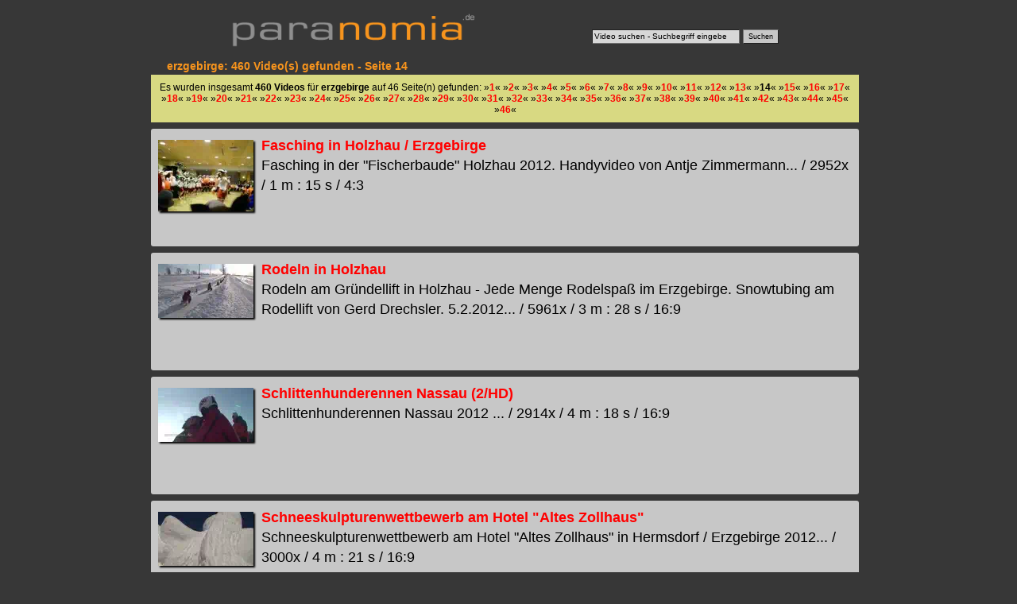

--- FILE ---
content_type: text/html; charset=utf-8
request_url: https://www.paranomia.de/videosuche/erzgebirge-14-video.html
body_size: 5207
content:
<!DOCTYPE html>
<html lang="de">
<head>
<meta charset="utf-8">
<title>ERZGEBIRGE - 14</title>
<meta name="keywords" content="erzgebirge">
<meta name="description" content="erzgebirge: 460 Video(s) (14)">
<meta name="robots" content="index,noarchive">
<meta name="robots" content="max-snippet:-1, max-image-preview:large">
<meta name="revisit-after" content="10 days">
<meta name="viewport" content="width=device-width,target-densitydpi=device-dpi, initial-scale=1">
<meta name="generator" content="Paranomia Videoportal Software 2.0 (Linux, Apache, MySQL, PERL, C++) (C) Tino Bellmann BCS Computersysteme Holzhau 1990 - 2026">
<style>
body {margin:0px; background-color:#373737; text-align:center;}
.clear {clear:both;}

.top {width:95vw;max-width:710px;height:9vw;max-height:60px;margin:auto;margin-top:5px;margin-bottom:10px;position:relative;border:0px solid blue;}
.plogo {position:absolute;top:10px;left:0px;height:auto;width:50vw;max-width:320px;z-index:1;border-width:0px;margin-right:15px;}

/*suche*/
.suchdiv {position: absolute;bottom:10px; right:15px;}
.suche {font-size:10px;color:#000;height:14px;width:180px;border-width:1px;background-color:#d7d7d7;}
.suchbutton {height:18px;color:#000;font-size:9px;border-width:1px;background-color:#c7c7c7;}


header {width:100%;text-align:left;border:0px solid white;}
h1 {font-family:verdana,arial;font-size:14px;color:#f7941d;margin:0px;margin-left:20px;}
article {margin:auto;margin-top:3px;width:95vw;max-width:900px;min-height:800px;border:0px solid red;}
footer { font-size:14px; font-family:verdana,arial; padding-top:15px; color:#ffff00; width:95vw;max-width:710px;margin:auto;margin-top:5px;margin-bottom:10px;position:relative;border:0px solid blue;}
footer a { font-weight: normal;}
.include1 {margin-top:3px; min-height:300px; width:100%;}
a {text-decoration:none;color:#ff0000;font-weight:bold;}
a:visited {color:#990000;}
a:hover {color:#ffff00;}
.seg {width:97%;min-height:130px;background-color:#c7c7c7;text-align:left;margin-left:0px;margin-top:8px;font-family:verdana,arial; font-size:18px;padding:1%;line-height:25px;overflow:hidden;border-radius:3px;}
.seg img {width:120px;height:auto;border-width:0px;float:left;margin:5px 10px 10px 0px; box-shadow:2px 2px 2px #000;}
.suchnavi {width:97%;margin-top:3px;background-color:#d8d982;font-family:arial,verdana;padding:1%;font-size:12px;}

</style>
</head><body>
<div class="top">
<a href="https://www.paranomia.de/" title="Videos von www.paranomia.de"><img src="https://www.paranomia.de//backgrounds/paranomia-logo-transparent.png" class="plogo" alt="Videos von Paranomia.de" title="Paranomia.de Home"></a>
<div class="suchdiv"><form action="https://www.paranomia.de/videosuche/videosuche.cgi" accept-charset="UTF-8"><input class="suche" type="text" name="SUCHE" value="Video suchen - Suchbegriff eingeben" onclick="javascript:SUCHE.value=''" list="suchliste"><datalist id="suchliste"><option value="Ahornberg"><option value="Alexander Richter"><option value="Alexander Richter Skilift Holzhau"><option value="Altenberg"><option value="Altenberger"><option value="Altzella"><option value="Amselsee"><option value="Andrea Berg"><option value="Andrea Berg Schneeskulptur"><option value="Andreas Bourani"><option value="Andreas Martin"><option value="Annaberg"><option value="Anreise Holzhau"><option value="Anreise Hotel Fischerbaude Holzhau"><option value="Anreise Naturhotel Lindenhof Holzhau"><option value="August der Starke"><option value="Bad Schandau"><option value="Barbarine"><option value="Bärenstein"><option value="Baruth"><option value="Bastei"><option value="Bastei Rathen"><option value="Basteibrücke"><option value="Bellmann"><option value="Berg Andrea"><option value="Berghotel Talblick"><option value="Bergstadtfest"><option value="Bergstadtfest Freiberg"><option value="Bergstraße Holzhau"><option value="Biathlon"><option value="Biathlon Altenberg"><option value="Blaue Wiener"><option value="Blockhausen"><option value="Bourani Andreas"><option value="Bresan"><option value="Bresan Uta"><option value="Bresan Ute"><option value="Brocken"><option value="Brockenbahn"><option value="Clausnitz"><option value="Clausnitz Festumzug"><option value="Dampflok"><option value="Dampflok 991771"><option value="Dampfloktreffen"><option value="Dashcam"><option value="Deshaker"><option value="Deshaker Plugin"><option value="Deutsche Riesenschecken"><option value="Diesellok"><option value="Dippoldiswalde"><option value="Döbeln"><option value="Döbeln Pferdebahn"><option value="Dorf Wehlen"><option value="Dorfchemnitz"><option value="Drachenbootcup"><option value="Drachenbootrennen"><option value="Drachenbootrennen Pirna"><option value="Drachenkopf"><option value="Dresden"><option value="Dresden Flughafen"><option value="Dresden Verkehrsmuseum"><option value="Dubai"><option value="Dubai Urlaub"><option value="Eilenberger"><option value="Eilenberger Frank"><option value="Eilenberger Michael"><option value="Elbaussicht"><option value="Elbe"><option value="Elberadweg"><option value="Elbhotel"><option value="Enduro"><option value="Erbgericht"><option value="Erbgericht Holzhau"><option value="Erbgericht Krippen "><option value="Erzgebirgsluft"><option value="Eschenhof"><option value="Eschenhof Holzhau"><option value="Farbenzwerg"><option value="Fasan"><option value="FDP"><option value="Felsenbühne"><option value="Felsenburg"><option value="Ferdinandstein"><option value="Festumzug"><option value="Festung Königstein"><option value="Fichtelberg"><option value="Fichtelbergbahn"><option value="Fichtelberghaus"><option value="Fischerbaude Hotel"><option value="Flottenparade"><option value="Flughafen Dresden"><option value="Frankfurt"><option value="Frauenstein"><option value="Frauke"><option value="Frauke Petry"><option value="Freiberg Bergstadtfest"><option value="Freiberger Eisenbahn"><option value="Freiberger Stadtfest"><option value="Freital"><option value="Fuji"><option value="Gegenwind"><option value="Geising"><option value="Geising Festumzug"><option value="Gierseilfähre"><option value="Gohrisch"><option value="Goldwing"><option value="Goldwingstammtisch Sachsen"><option value="Goldwingtreffen"><option value="Goldwingtreffen Holzhau"><option value="Goldwingtreffen Seiffen"><option value="Grundmühle"><option value="GWST"><option value="Harz"><option value="Haufe Rehefeld"><option value="Haufe Tino"><option value="Hermelinkaninchen"><option value="Hirtstein"><option value="Holzhau"><option value="Holzhau Anreise"><option value="Hotel Fischerbaude"><option value="Hotel Lindenhof Holzhau"><option value="Hotel Rathen"><option value="Hotel Sachsenstern"><option value="Huskycup"><option value="Jana"><option value="Jana Kowarik"><option value="Japanische Legewachteln"><option value="Jens Weißbach"><option value="JVC"><option value="Kaiserkrone"><option value="Kanal9"><option value="Kanal9 Erzgebirge"><option value="Kaninchen"><option value="Keilberg"><option value="Kettensägenschnitzen"><option value="Kipsdorf"><option value="Kirnitzschtal"><option value="Kirnitzschtalbahn"><option value="Klaufuchs"><option value="Kleinhennersdorf"><option value="Kleinhennersdorfer Stein"><option value="Kohlbornstein"><option value="Königstein Festung"><option value="Kowarik"><option value="Kowarik Jana"><option value="Kreuzfahrtschiff"><option value="Krippen"><option value="Kurort Altenberg"><option value="Kurort Oberwiesenthal"><option value="Kurort Rathen"><option value="Langhans Susanne"><option value="Legewachtel"><option value="Lichtenhain"><option value="Lichtenhainer Wasserfall"><option value="Lilienstein"><option value="Lindenhof Holzhau"><option value="Lindenhof Hotel"><option value="Lindenhof Naturhotel"><option value="Luchs"><option value="Lupus"><option value="Malerweg"><option value="Malerweg Königstein"><option value="Malerweg Pirna"><option value="Malerweg Rathen"><option value="Malter"><option value="Martin Andreas"><option value="MDR Sachsenspiegel"><option value="Meissner Stephanie"><option value="Michael Eilenberger"><option value="Milkauer Schalmeien"><option value="Mittelaltermarkt"><option value="Motorradtour"><option value="Motorradtouren"><option value="Müglitztal"><option value="Mulde"><option value="Muldentalradweg"><option value="Musik für Sie"><option value="Nassau"><option value="Naturschutz"><option value="Oberwiesenthal"><option value="Olbernhau"><option value="Ostrau"><option value="OVPS"><option value="Oybin"><option value="Panasonic"><option value="Papstdorf"><option value="Papststein"><option value="Petry"><option value="Petry Frauke"><option value="Pfaffendorf"><option value="Pfaffenstein"><option value="Pferdebahn Döbeln"><option value="Pferdeschlittenfahrt"><option value="Pillnitz"><option value="Pirna"><option value="Planespotting"><option value="Plitvice"><option value="Pöhlberg"><option value="Porschdorf"><option value="Postelwitz"><option value="Prag"><option value="Praha"><option value="Prebischtor"><option value="Pressnitztalbahn"><option value="Prossen"><option value="Pyramidenhaus"><option value="Rabenau"><option value="Rathen"><option value="Rathen Bastei"><option value="Rathen Hotel"><option value="Rathmannsdorf"><option value="Rehefeld"><option value="Rennschlittenbahn"><option value="Richter Alexander"><option value="Riesenschecken"><option value="Rote Weißeritz"><option value="Röttgen Norbert"><option value="Sachsenspiegel"><option value="Sachsenspiegel MDR"><option value="Sachsenstern"><option value="Sachsenstern Holzhau"><option value="Sächsische Dampfschifffahrt"><option value="Sächsische Schweiz"><option value="Saubere Luft Erzgebirge"><option value="Sauensäger"><option value="Schalmeien"><option value="Schandau"><option value="Scharfenstein"><option value="Schlittenfahrt"><option value="Schlittenhunderennen"><option value="Schmilka"><option value="Schneeberg"><option value="Schneeskulpturenwettbewerb"><option value="Schöna"><option value="Schrammsteine"><option value="Schwartenberg"><option value="Seifersdorf"><option value="Seiffen"><option value="Seiffen Spielzeugmuseum"><option value="SEM"><option value="Ski und Sport Kowarik"><option value="Skifasching"><option value="Skilift"><option value="Skilift Altenberg"><option value="Skilift Holzhau"><option value="Skilift Oberwiesenthal"><option value="Skiwanderung"><option value="Sony"><option value="Spielzeugmuseum"><option value="Spitzstein Drachenbootcup"><option value="Sport Richter"><option value="Spreewald"><option value="Spreewaldkahn"><option value="Spreewaldmuseum"><option value="Spritzenluder"><option value="Stadtfest Döbeln"><option value="Stadtfest Freiberg"><option value="Steinkuppe"><option value="Steinkuppenlauf"><option value="Stephanie Meissner"><option value="Stülpner"><option value="Susanne Langhans"><option value="Tag der Sachsen"><option value="Talsperre Klingenberg"><option value="Talsperre Malter"><option value="Talwächter"><option value="Teichhaus"><option value="Thürmsdorf"><option value="Tierpark Freiberg"><option value="Torfhaus"><option value="Urlaub im Harz"><option value="Urlaub im Spreewald"><option value="Usti"><option value="Uta Bresan"><option value="Ute Bresan"><option value="Verkehrsmuseum"><option value="Veronika"><option value="Vittichbaude"><option value="Wachteln"><option value="Webcam Holzhau"><option value="Webcam Holzhau Skilift"><option value="Weesenstein"><option value="Wehlen"><option value="Wehlen Dorf"><option value="Weihnachtspyramide"><option value="Weißbach Jens Amtsberg"><option value="Weißeritzpark"><option value="Weißeritztal"><option value="Weißeritztalbahn"><option value="Weisseritztalbahn"><option value="Wernigerode"><option value="Westewitz"><option value="Wildkamera"><option value="Wildpark Baruth"><option value="Wildpferde"><option value="Wildschweingrillen"><option value="Wintersport"><option value="Wisent"><option value="Wünsdorf"><option value="Zeitraffer"><option value="Zeitraffervideo"><option value="Zwergkaninchen"></datalist> <input type="submit" class="suchbutton" value="Suchen"></form>
</div>
</div>
<article>
<header><h1>erzgebirge: 460 Video(s) gefunden - Seite 14</h1></header>
<div class="suchnavi">
Es wurden insgesamt <strong>460 Videos</strong> f&uuml;r <strong>erzgebirge</strong> auf 46 Seite(n) gefunden:  &#187;<a href="https://www.paranomia.de/videosuche/erzgebirge-1-video.html" class="slnlink" title="erzgebirge Video - 1">1</a>&#171; &#187;<a href="https://www.paranomia.de/videosuche/erzgebirge-2-video.html" class="slnlink" title="erzgebirge Video - 2">2</a>&#171; &#187;<a href="https://www.paranomia.de/videosuche/erzgebirge-3-video.html" class="slnlink" title="erzgebirge Video - 3">3</a>&#171; &#187;<a href="https://www.paranomia.de/videosuche/erzgebirge-4-video.html" class="slnlink" title="erzgebirge Video - 4">4</a>&#171; &#187;<a href="https://www.paranomia.de/videosuche/erzgebirge-5-video.html" class="slnlink" title="erzgebirge Video - 5">5</a>&#171; &#187;<a href="https://www.paranomia.de/videosuche/erzgebirge-6-video.html" class="slnlink" title="erzgebirge Video - 6">6</a>&#171; &#187;<a href="https://www.paranomia.de/videosuche/erzgebirge-7-video.html" class="slnlink" title="erzgebirge Video - 7">7</a>&#171; &#187;<a href="https://www.paranomia.de/videosuche/erzgebirge-8-video.html" class="slnlink" title="erzgebirge Video - 8">8</a>&#171; &#187;<a href="https://www.paranomia.de/videosuche/erzgebirge-9-video.html" class="slnlink" title="erzgebirge Video - 9">9</a>&#171; &#187;<a href="https://www.paranomia.de/videosuche/erzgebirge-10-video.html" class="slnlink" title="erzgebirge Video - 10">10</a>&#171; &#187;<a href="https://www.paranomia.de/videosuche/erzgebirge-11-video.html" class="slnlink" title="erzgebirge Video - 11">11</a>&#171; &#187;<a href="https://www.paranomia.de/videosuche/erzgebirge-12-video.html" class="slnlink" title="erzgebirge Video - 12">12</a>&#171; &#187;<a href="https://www.paranomia.de/videosuche/erzgebirge-13-video.html" class="slnlink" title="erzgebirge Video - 13">13</a>&#171; &#187;<strong>14</strong>&#171;  &#187;<a href="https://www.paranomia.de/videosuche/erzgebirge-15-video.html" class="slnlink" title="erzgebirge Video - 15">15</a>&#171; &#187;<a href="https://www.paranomia.de/videosuche/erzgebirge-16-video.html" class="slnlink" title="erzgebirge Video - 16">16</a>&#171; &#187;<a href="https://www.paranomia.de/videosuche/erzgebirge-17-video.html" class="slnlink" title="erzgebirge Video - 17">17</a>&#171; &#187;<a href="https://www.paranomia.de/videosuche/erzgebirge-18-video.html" class="slnlink" title="erzgebirge Video - 18">18</a>&#171; &#187;<a href="https://www.paranomia.de/videosuche/erzgebirge-19-video.html" class="slnlink" title="erzgebirge Video - 19">19</a>&#171; &#187;<a href="https://www.paranomia.de/videosuche/erzgebirge-20-video.html" class="slnlink" title="erzgebirge Video - 20">20</a>&#171; &#187;<a href="https://www.paranomia.de/videosuche/erzgebirge-21-video.html" class="slnlink" title="erzgebirge Video - 21">21</a>&#171; &#187;<a href="https://www.paranomia.de/videosuche/erzgebirge-22-video.html" class="slnlink" title="erzgebirge Video - 22">22</a>&#171; &#187;<a href="https://www.paranomia.de/videosuche/erzgebirge-23-video.html" class="slnlink" title="erzgebirge Video - 23">23</a>&#171; &#187;<a href="https://www.paranomia.de/videosuche/erzgebirge-24-video.html" class="slnlink" title="erzgebirge Video - 24">24</a>&#171; &#187;<a href="https://www.paranomia.de/videosuche/erzgebirge-25-video.html" class="slnlink" title="erzgebirge Video - 25">25</a>&#171; &#187;<a href="https://www.paranomia.de/videosuche/erzgebirge-26-video.html" class="slnlink" title="erzgebirge Video - 26">26</a>&#171; &#187;<a href="https://www.paranomia.de/videosuche/erzgebirge-27-video.html" class="slnlink" title="erzgebirge Video - 27">27</a>&#171; &#187;<a href="https://www.paranomia.de/videosuche/erzgebirge-28-video.html" class="slnlink" title="erzgebirge Video - 28">28</a>&#171; &#187;<a href="https://www.paranomia.de/videosuche/erzgebirge-29-video.html" class="slnlink" title="erzgebirge Video - 29">29</a>&#171; &#187;<a href="https://www.paranomia.de/videosuche/erzgebirge-30-video.html" class="slnlink" title="erzgebirge Video - 30">30</a>&#171; &#187;<a href="https://www.paranomia.de/videosuche/erzgebirge-31-video.html" class="slnlink" title="erzgebirge Video - 31">31</a>&#171; &#187;<a href="https://www.paranomia.de/videosuche/erzgebirge-32-video.html" class="slnlink" title="erzgebirge Video - 32">32</a>&#171; &#187;<a href="https://www.paranomia.de/videosuche/erzgebirge-33-video.html" class="slnlink" title="erzgebirge Video - 33">33</a>&#171; &#187;<a href="https://www.paranomia.de/videosuche/erzgebirge-34-video.html" class="slnlink" title="erzgebirge Video - 34">34</a>&#171; &#187;<a href="https://www.paranomia.de/videosuche/erzgebirge-35-video.html" class="slnlink" title="erzgebirge Video - 35">35</a>&#171; &#187;<a href="https://www.paranomia.de/videosuche/erzgebirge-36-video.html" class="slnlink" title="erzgebirge Video - 36">36</a>&#171; &#187;<a href="https://www.paranomia.de/videosuche/erzgebirge-37-video.html" class="slnlink" title="erzgebirge Video - 37">37</a>&#171; &#187;<a href="https://www.paranomia.de/videosuche/erzgebirge-38-video.html" class="slnlink" title="erzgebirge Video - 38">38</a>&#171; &#187;<a href="https://www.paranomia.de/videosuche/erzgebirge-39-video.html" class="slnlink" title="erzgebirge Video - 39">39</a>&#171; &#187;<a href="https://www.paranomia.de/videosuche/erzgebirge-40-video.html" class="slnlink" title="erzgebirge Video - 40">40</a>&#171; &#187;<a href="https://www.paranomia.de/videosuche/erzgebirge-41-video.html" class="slnlink" title="erzgebirge Video - 41">41</a>&#171; &#187;<a href="https://www.paranomia.de/videosuche/erzgebirge-42-video.html" class="slnlink" title="erzgebirge Video - 42">42</a>&#171; &#187;<a href="https://www.paranomia.de/videosuche/erzgebirge-43-video.html" class="slnlink" title="erzgebirge Video - 43">43</a>&#171; &#187;<a href="https://www.paranomia.de/videosuche/erzgebirge-44-video.html" class="slnlink" title="erzgebirge Video - 44">44</a>&#171; &#187;<a href="https://www.paranomia.de/videosuche/erzgebirge-45-video.html" class="slnlink" title="erzgebirge Video - 45">45</a>&#171; &#187;<a href="https://www.paranomia.de/videosuche/erzgebirge-46-video.html" class="slnlink" title="erzgebirge Video - 46">46</a>&#171;</div>


<div class="seg"><a href="https://www.paranomia.de/1336-fasching-holzhau-erzgebirge.html"><img src="https://images.paranomia.de/skifasching-holzhau-2012/fasching-holzhau-fischerbaude-2012-2-pv.webp" alt="Fasching in Holzhau / Erzgebirge" width="120" height="80"></a><a href="https://www.paranomia.de/1336-fasching-holzhau-erzgebirge.html" title="Fasching in Holzhau / Erzgebirge">Fasching in Holzhau / Erzgebirge</a><br>Fasching in der "Fischerbaude" Holzhau 2012. Handyvideo von Antje Zimmermann... / 2952x / 1 m : 15 s / 4:3</div>
<div class="seg"><a href="https://www.paranomia.de/1327-rodeln-holzhau.html"><img src="https://images.paranomia.de/90/rodeln-in-holzhau-05022012-pv.webp" alt="Rodeln in Holzhau" width="120" height="80"></a><a href="https://www.paranomia.de/1327-rodeln-holzhau.html" title="Rodeln in Holzhau">Rodeln in Holzhau</a><br>Rodeln am Gründellift in Holzhau - Jede Menge Rodelspaß im Erzgebirge. Snowtubing am Rodellift von Gerd Drechsler. 5.2.2012... / 5961x / 3 m : 28 s / 16:9</div>
<div class="seg"><a href="https://www.paranomia.de/1325-schlittenhunderennen-nassau-hd.html"><img src="https://images.paranomia.de/33/schlittenhunderennen-nassau-2012-2-pv.webp" alt="Schlittenhunderennen Nassau (2/HD)" width="120" height="80"></a><a href="https://www.paranomia.de/1325-schlittenhunderennen-nassau-hd.html" title="Schlittenhunderennen Nassau (2/HD)">Schlittenhunderennen Nassau (2/HD)</a><br>Schlittenhunderennen Nassau 2012 ... / 2914x / 4 m : 18 s / 16:9</div>
<div class="seg"><a href="https://www.paranomia.de/1323-schneeskulpturenwettbewerb-hotel-altes-zollhaus.html"><img src="https://images.paranomia.de/56/hermsdorf-schneeskulpturenwettbewerb-2012-2-pv.webp" alt="Schneeskulpturenwettbewerb am Hotel Altes Zollhaus" width="120" height="80"></a><a href="https://www.paranomia.de/1323-schneeskulpturenwettbewerb-hotel-altes-zollhaus.html" title="Schneeskulpturenwettbewerb am Hotel Altes Zollhaus">Schneeskulpturenwettbewerb am Hotel "Altes Zollhaus"</a><br>Schneeskulpturenwettbewerb am Hotel "Altes Zollhaus" in Hermsdorf / Erzgebirge 2012... / 3000x / 4 m : 21 s / 16:9</div>
<div class="seg"><a href="https://www.paranomia.de/1322-schlittenhunderennen-nassau-erzgebirge-teil-hd.html"><img src="https://images.paranomia.de/33/schlittenhunderennen-nassau-2012-3-pv.webp" alt="Schlittenhunderennen Nassau / Erzgebirge (Teil 3/HD)" width="120" height="80"></a><a href="https://www.paranomia.de/1322-schlittenhunderennen-nassau-erzgebirge-teil-hd.html" title="Schlittenhunderennen Nassau / Erzgebirge (Teil 3/HD)">Schlittenhunderennen Nassau / Erzgebirge (Teil 3/HD)</a><br>Schlittenhunderennen in Nassau / Erzgebirge (Teil 3 / HD) am 5.2.2012... / 2026x / 4 m : 11 s / 16:9</div>
<div class="seg"><a href="https://www.paranomia.de/1321-skilift-rodellift-holzhau.html"><img src="https://images.paranomia.de/59/holzhau-skilift-rodellift-12022012-pv.webp" alt="Skilift und Rodellift in Holzhau" width="120" height="80"></a><a href="https://www.paranomia.de/1321-skilift-rodellift-holzhau.html" title="Skilift und Rodellift in Holzhau">Skilift und Rodellift in Holzhau</a><br>Skilift und Rodellift in Holzhau am 12.2.2012. Ein traumhafter Wintertag im Erzgebirge. Kamera und Schnitt: Tino Bellmann, Holzhau... / 5812x / 3 m : 13 s / 16:9</div>
<div class="seg"><a href="https://www.paranomia.de/1318-schlittenhunderennen-nassau-interview-dietmar-blichmann.html"><img src="https://images.paranomia.de/33/schlittenhunderennen-nassau-interview-blichmann-2012-pv.webp" alt="Schlittenhunderennen Nassau - Interview mit Dietmar Blichmann" width="120" height="80"></a><a href="https://www.paranomia.de/1318-schlittenhunderennen-nassau-interview-dietmar-blichmann.html" title="Schlittenhunderennen Nassau - Interview mit Dietmar Blichmann">Schlittenhunderennen Nassau - Interview mit Dietmar Blichmann</a><br>Internationales Schlittenhunderennen Nassau - Interview mit Dietmar Blichmann. Er erklärt die Streckenlängen, Huskyrassen, wie Musher und Schlittenhunde miteinander kommunizieren und vieles mehr. 5.2.... / 2360x / 3 m : 14 s / 16:9</div>
<div class="seg"><a href="https://www.paranomia.de/1310-rodellift-holzhau-grünnellift-snowtubing.html"><img src="https://images.paranomia.de/07/rodellift-holzhau-29012012-1-pv.webp" alt="Rodellift in Holzhau (Grünnellift) - Snowtubing" width="120" height="80"></a><a href="https://www.paranomia.de/1310-rodellift-holzhau-grünnellift-snowtubing.html" title="Rodellift in Holzhau (Grünnellift) - Snowtubing">Rodellift in Holzhau (Grünnellift) - Snowtubing</a><br>Rodellift in Holzhau (Grünnellift von Gerd Drechsler) - Snowtubing im Osterzgebirge. Viele Touristen nutzen die Winterferien in Berlin für einen Urlaub im Erzgebirge. 29.1.2012. ... / 3838x / 3 m : 22 s / 16:9</div>
<div class="seg"><a href="https://www.paranomia.de/1308-schneeskulpturenwettbewerb-neuhermsdorf.html"><img src="https://images.paranomia.de/33/schneeskulpturenwettbewerb-neuhermsdorf-03022012-1-pv.webp" alt="Schneeskulpturenwettbewerb in Neuhermsdorf" width="120" height="80"></a><a href="https://www.paranomia.de/1308-schneeskulpturenwettbewerb-neuhermsdorf.html" title="Schneeskulpturenwettbewerb in Neuhermsdorf">Schneeskulpturenwettbewerb in Neuhermsdorf</a><br>Schneeskulpturenwettbewerb 2012 am Hotel "Altes Zollhaus" in Neuhermsdorf / Erzgebirge (Teil 1) Aufnahmen vom Freitag, 3.2.2012 .Sony HVR HD1000E... / 3140x / 2 m : 52 s / 16:9</div>
<div class="seg"><a href="https://www.paranomia.de/1305-skilift-rodellift-holzhau-erzgebirge.html"><img src="https://images.paranomia.de/59/rodellift-holzhau-31012012-pv.webp" alt="Skilift und Rodellift in Holzhau / Erzgebirge" width="120" height="80"></a><a href="https://www.paranomia.de/1305-skilift-rodellift-holzhau-erzgebirge.html" title="Skilift und Rodellift in Holzhau / Erzgebirge">Skilift und Rodellift in Holzhau / Erzgebirge</a><br>Video vom Skilift und Rodellift in Holzhau 31.1.2012. Winter im Erzgebirge. Testaufnahmen mit der Sony HVR HD1000E bei Schnee und Gegenlicht.... / 2750x / 1 m : 27 s / 16:9</div>

<div class="suchnavi">
Es wurden insgesamt <strong>460 Videos</strong> f&uuml;r <strong>erzgebirge</strong> auf 46 Seite(n) gefunden:  &#187;<a href="https://www.paranomia.de/videosuche/erzgebirge-1-video.html" class="slnlink" title="erzgebirge Video - 1">1</a>&#171; &#187;<a href="https://www.paranomia.de/videosuche/erzgebirge-2-video.html" class="slnlink" title="erzgebirge Video - 2">2</a>&#171; &#187;<a href="https://www.paranomia.de/videosuche/erzgebirge-3-video.html" class="slnlink" title="erzgebirge Video - 3">3</a>&#171; &#187;<a href="https://www.paranomia.de/videosuche/erzgebirge-4-video.html" class="slnlink" title="erzgebirge Video - 4">4</a>&#171; &#187;<a href="https://www.paranomia.de/videosuche/erzgebirge-5-video.html" class="slnlink" title="erzgebirge Video - 5">5</a>&#171; &#187;<a href="https://www.paranomia.de/videosuche/erzgebirge-6-video.html" class="slnlink" title="erzgebirge Video - 6">6</a>&#171; &#187;<a href="https://www.paranomia.de/videosuche/erzgebirge-7-video.html" class="slnlink" title="erzgebirge Video - 7">7</a>&#171; &#187;<a href="https://www.paranomia.de/videosuche/erzgebirge-8-video.html" class="slnlink" title="erzgebirge Video - 8">8</a>&#171; &#187;<a href="https://www.paranomia.de/videosuche/erzgebirge-9-video.html" class="slnlink" title="erzgebirge Video - 9">9</a>&#171; &#187;<a href="https://www.paranomia.de/videosuche/erzgebirge-10-video.html" class="slnlink" title="erzgebirge Video - 10">10</a>&#171; &#187;<a href="https://www.paranomia.de/videosuche/erzgebirge-11-video.html" class="slnlink" title="erzgebirge Video - 11">11</a>&#171; &#187;<a href="https://www.paranomia.de/videosuche/erzgebirge-12-video.html" class="slnlink" title="erzgebirge Video - 12">12</a>&#171; &#187;<a href="https://www.paranomia.de/videosuche/erzgebirge-13-video.html" class="slnlink" title="erzgebirge Video - 13">13</a>&#171; &#187;<strong>14</strong>&#171;  &#187;<a href="https://www.paranomia.de/videosuche/erzgebirge-15-video.html" class="slnlink" title="erzgebirge Video - 15">15</a>&#171; &#187;<a href="https://www.paranomia.de/videosuche/erzgebirge-16-video.html" class="slnlink" title="erzgebirge Video - 16">16</a>&#171; &#187;<a href="https://www.paranomia.de/videosuche/erzgebirge-17-video.html" class="slnlink" title="erzgebirge Video - 17">17</a>&#171; &#187;<a href="https://www.paranomia.de/videosuche/erzgebirge-18-video.html" class="slnlink" title="erzgebirge Video - 18">18</a>&#171; &#187;<a href="https://www.paranomia.de/videosuche/erzgebirge-19-video.html" class="slnlink" title="erzgebirge Video - 19">19</a>&#171; &#187;<a href="https://www.paranomia.de/videosuche/erzgebirge-20-video.html" class="slnlink" title="erzgebirge Video - 20">20</a>&#171; &#187;<a href="https://www.paranomia.de/videosuche/erzgebirge-21-video.html" class="slnlink" title="erzgebirge Video - 21">21</a>&#171; &#187;<a href="https://www.paranomia.de/videosuche/erzgebirge-22-video.html" class="slnlink" title="erzgebirge Video - 22">22</a>&#171; &#187;<a href="https://www.paranomia.de/videosuche/erzgebirge-23-video.html" class="slnlink" title="erzgebirge Video - 23">23</a>&#171; &#187;<a href="https://www.paranomia.de/videosuche/erzgebirge-24-video.html" class="slnlink" title="erzgebirge Video - 24">24</a>&#171; &#187;<a href="https://www.paranomia.de/videosuche/erzgebirge-25-video.html" class="slnlink" title="erzgebirge Video - 25">25</a>&#171; &#187;<a href="https://www.paranomia.de/videosuche/erzgebirge-26-video.html" class="slnlink" title="erzgebirge Video - 26">26</a>&#171; &#187;<a href="https://www.paranomia.de/videosuche/erzgebirge-27-video.html" class="slnlink" title="erzgebirge Video - 27">27</a>&#171; &#187;<a href="https://www.paranomia.de/videosuche/erzgebirge-28-video.html" class="slnlink" title="erzgebirge Video - 28">28</a>&#171; &#187;<a href="https://www.paranomia.de/videosuche/erzgebirge-29-video.html" class="slnlink" title="erzgebirge Video - 29">29</a>&#171; &#187;<a href="https://www.paranomia.de/videosuche/erzgebirge-30-video.html" class="slnlink" title="erzgebirge Video - 30">30</a>&#171; &#187;<a href="https://www.paranomia.de/videosuche/erzgebirge-31-video.html" class="slnlink" title="erzgebirge Video - 31">31</a>&#171; &#187;<a href="https://www.paranomia.de/videosuche/erzgebirge-32-video.html" class="slnlink" title="erzgebirge Video - 32">32</a>&#171; &#187;<a href="https://www.paranomia.de/videosuche/erzgebirge-33-video.html" class="slnlink" title="erzgebirge Video - 33">33</a>&#171; &#187;<a href="https://www.paranomia.de/videosuche/erzgebirge-34-video.html" class="slnlink" title="erzgebirge Video - 34">34</a>&#171; &#187;<a href="https://www.paranomia.de/videosuche/erzgebirge-35-video.html" class="slnlink" title="erzgebirge Video - 35">35</a>&#171; &#187;<a href="https://www.paranomia.de/videosuche/erzgebirge-36-video.html" class="slnlink" title="erzgebirge Video - 36">36</a>&#171; &#187;<a href="https://www.paranomia.de/videosuche/erzgebirge-37-video.html" class="slnlink" title="erzgebirge Video - 37">37</a>&#171; &#187;<a href="https://www.paranomia.de/videosuche/erzgebirge-38-video.html" class="slnlink" title="erzgebirge Video - 38">38</a>&#171; &#187;<a href="https://www.paranomia.de/videosuche/erzgebirge-39-video.html" class="slnlink" title="erzgebirge Video - 39">39</a>&#171; &#187;<a href="https://www.paranomia.de/videosuche/erzgebirge-40-video.html" class="slnlink" title="erzgebirge Video - 40">40</a>&#171; &#187;<a href="https://www.paranomia.de/videosuche/erzgebirge-41-video.html" class="slnlink" title="erzgebirge Video - 41">41</a>&#171; &#187;<a href="https://www.paranomia.de/videosuche/erzgebirge-42-video.html" class="slnlink" title="erzgebirge Video - 42">42</a>&#171; &#187;<a href="https://www.paranomia.de/videosuche/erzgebirge-43-video.html" class="slnlink" title="erzgebirge Video - 43">43</a>&#171; &#187;<a href="https://www.paranomia.de/videosuche/erzgebirge-44-video.html" class="slnlink" title="erzgebirge Video - 44">44</a>&#171; &#187;<a href="https://www.paranomia.de/videosuche/erzgebirge-45-video.html" class="slnlink" title="erzgebirge Video - 45">45</a>&#171; &#187;<a href="https://www.paranomia.de/videosuche/erzgebirge-46-video.html" class="slnlink" title="erzgebirge Video - 46">46</a>&#171;</div>

</article>

</body>
</html>
